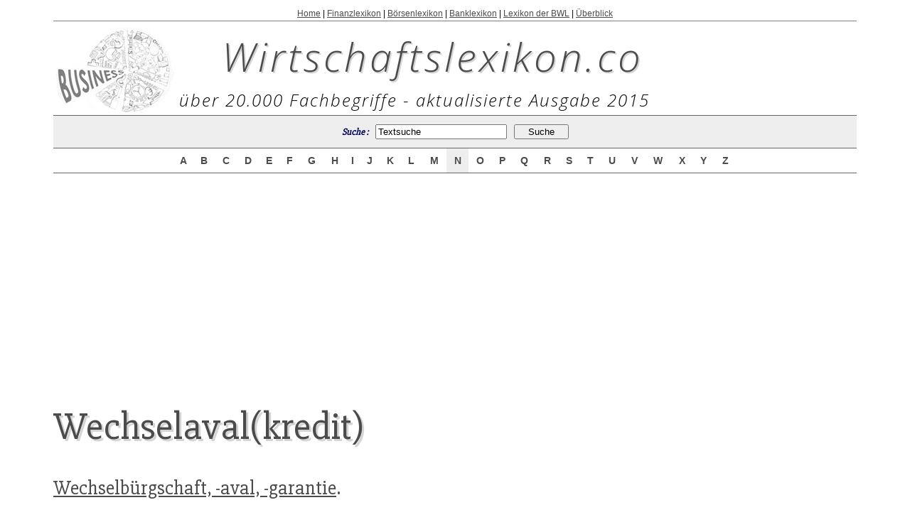

--- FILE ---
content_type: text/html
request_url: http://www.wirtschaftslexikon.co/d/wechselavalkredit/wechselavalkredit.htm
body_size: 2617
content:
<html>
<head>
<title>Wechselaval(kredit) - Wirtschaftslexikon</title>
<link href="../../images/wirtschaftslexikon.css" rel="stylesheet" type="text/css">
<meta http-equiv="Content-Type" content="text/html; charset=utf-8">
<meta name="keywords" content="Wirtschaftslexikon, Fachbegriff, Definition, Studienlexikon, Fachausdruck, Lexikon, Enzyklopädie, Wiki, Nachschlagewerk, Wörterbuch">
<meta name="description" content="Sailingace.com ist das professionelle Lexikon für Fachbegriffe aus der Welt der Wirtschaft.">
<meta name="Author" content="www.wirtschaftslexikon.co/">
<meta name="copyright" content="2015 Wirtschaftslexikon">
<META NAME="robots" CONTENT="index, follow">
<META NAME="revisit-after" CONTENT="5 days">
<META NAME="distribution" CONTENT="global">
<META NAME="rating" CONTENT="general">
<META NAME="Content-Language" CONTENT="german">

</head>


<body style="margin: 12px;" topmargin="12" bottommargin="0" leftmargin="0" rightmargin="0" onLoad="javascript:document.mainform.SEARCHEB.focus();" bgcolor="#ffffff" marginheight="0" marginwidth="0">

<center>
<table border="0" cellpadding="0" cellspacing="0" width="90%">
	<tr>
		<td class="kopfzeile">
		<a href="http://www.wirtschaftslexikon.co/">Home</a> | <a href="http://www.wirtschaftslexikon.co/#finanzlexikon">Finanzlexikon</a> | <a href="http://www.wirtschaftslexikon.co/#boersenlexikon">Börsenlexikon</a> | <a href="http://www.wirtschaftslexikon.co/#banklexikon">Banklexikon</a> | <a href="http://www.wirtschaftslexikon.co/#bwl-lexikon">Lexikon der BWL</a> | <a href="http://www.wirtschaftslexikon.co/ueberblick-wirtschaftslexikon.htm">Überblick</a>
		</td>
		
	</tr>
	<tr>
		<td width="100%">
			<table>
				<tr>
					<td><img class="abstandoben" src="../../images/wirtschaftslexikon.jpg" alt="Wirtschaftslexikon"></td>
					
					<td>
					<a class="logo" href="http://www.wirtschaftslexikon.co/">Wirtschaftslexikon.co</a><br>
					<center class="untertitel">über 20.000 Fachbegriffe - aktualisierte Ausgabe 2015 </center>
					</td>
				</tr>
			</table>
		</td>
	</tr>
	<tr>
		<td style="border-top: 1px solid rgb(102, 102, 102); padding-top: 0px; padding-bottom: 0px;" width="100%">
			<table bgcolor="#eeeeee" border="0" cellpadding="0" cellspacing="0" width="100%">
				<tbody><tr><form id="mainform" name="mainform" method="get" action="http://www.wirtschaftslexikon.co/suche/search.php" >
					<td height="45" align="right" class="src">
				        <div align="center">Suche :&nbsp;&nbsp;&nbsp;&nbsp;				          
				          <input name="query" type="text" class="fld" id="query" style="width: 185px;"  onFocus="MM_changeProp('textfield22','','value',value='','INPUT/TEXT')" value="Textsuche" size="70">
				          &nbsp;
				          <input name="search" type="hidden" id="search" value="1">
				          &nbsp;
				          <input value="   Suche   " class="btx" type="submit">		              
			          </div></td></form>
					</tr>
			</tbody></table>
		</td>
	</tr>
	<tr>
		<td style="border-top: 1px solid rgb(102, 102, 102); border-bottom: 1px solid rgb(102, 102, 102);" width="100%">
			<table border="0" cellpadding="0" cellspacing="0" width="100%">
				<tbody><tr>
					<td width="15%">&nbsp;</td>
					<td class="ltr" style="background-color: rgb(255, 255, 255);" onMouseOver="this.style.backgroundColor='#EEEEEE'" onMouseOut="this.style.backgroundColor='#FFFFFF'" onClick="goLtr('A');" height="26" nowrap="nowrap"><a href="http://www.wirtschaftslexikon.co/i/index-a.htm">&nbsp;A&nbsp;</a></td>
					<td class="ltr" style="background-color: rgb(255, 255, 255);" onMouseOver="this.style.backgroundColor='#EEEEEE'" onMouseOut="this.style.backgroundColor='#FFFFFF'" onClick="goLtr('B');" height="26" nowrap="nowrap"><a href="http://www.wirtschaftslexikon.co/i/index-b.htm">&nbsp;B&nbsp;</a></td>
					<td class="ltr" style="background-color: rgb(255, 255, 255);" onMouseOver="this.style.backgroundColor='#EEEEEE'" onMouseOut="this.style.backgroundColor='#FFFFFF'" onClick="goLtr('C');" height="26" nowrap="nowrap"><a href="http://www.wirtschaftslexikon.co/i/index-c.htm">&nbsp;C&nbsp;</a></td>
					<td class="ltr" style="background-color: rgb(255, 255, 255);" onMouseOver="this.style.backgroundColor='#EEEEEE'" onMouseOut="this.style.backgroundColor='#FFFFFF'" onClick="goLtr('D');" height="26" nowrap="nowrap"><a href="http://www.wirtschaftslexikon.co/i/index-d.htm">&nbsp;D&nbsp;</a></td>
					<td class="ltr" style="background-color: rgb(255, 255, 255);" onMouseOver="this.style.backgroundColor='#EEEEEE'" onMouseOut="this.style.backgroundColor='#FFFFFF'" onClick="goLtr('E');" height="26" nowrap="nowrap"><a href="http://www.wirtschaftslexikon.co/i/index-e.htm">&nbsp;E&nbsp;</a></td>
					<td class="ltr" style="background-color: rgb(255, 255, 255);" onMouseOver="this.style.backgroundColor='#EEEEEE'" onMouseOut="this.style.backgroundColor='#FFFFFF'" onClick="goLtr('F');" height="26" nowrap="nowrap"><a href="http://www.wirtschaftslexikon.co/i/index-f.htm">&nbsp;F&nbsp;</a></td>
					<td class="ltr" style="background-color: rgb(255, 255, 255);" onMouseOver="this.style.backgroundColor='#EEEEEE'" onMouseOut="this.style.backgroundColor='#FFFFFF'" onClick="goLtr('G');" height="26" nowrap="nowrap"><a href="http://www.wirtschaftslexikon.co/i/index-g.htm">&nbsp;G&nbsp;</a></td>
					<td class="ltr" style="background-color: rgb(255, 255, 255);" onMouseOver="this.style.backgroundColor='#EEEEEE'" onMouseOut="this.style.backgroundColor='#FFFFFF'" onClick="goLtr('H');" height="26" nowrap="nowrap"><a href="http://www.wirtschaftslexikon.co/i/index-h.htm">&nbsp;H&nbsp;</a></td>
					<td class="ltr" style="background-color: rgb(255, 255, 255);" onMouseOver="this.style.backgroundColor='#EEEEEE'" onMouseOut="this.style.backgroundColor='#FFFFFF'" onClick="goLtr('I');" height="26" nowrap="nowrap"><a href="http://www.wirtschaftslexikon.co/i/index-i.htm">&nbsp;I&nbsp;</a></td>
					<td class="ltr" style="background-color: rgb(255, 255, 255);" onMouseOver="this.style.backgroundColor='#EEEEEE'" onMouseOut="this.style.backgroundColor='#FFFFFF'" onClick="goLtr('J');" height="26" nowrap="nowrap"><a href="http://www.wirtschaftslexikon.co/i/index-j.htm">&nbsp;J&nbsp;</a></td>
					<td class="ltr" style="background-color: rgb(255, 255, 255);" onMouseOver="this.style.backgroundColor='#EEEEEE'" onMouseOut="this.style.backgroundColor='#FFFFFF'" onClick="goLtr('K');" height="26" nowrap="nowrap"><a href="http://www.wirtschaftslexikon.co/i/index-k.htm">&nbsp;K&nbsp;</a></td>
					<td class="ltr" style="background-color: rgb(255, 255, 255);" onMouseOver="this.style.backgroundColor='#EEEEEE'" onMouseOut="this.style.backgroundColor='#FFFFFF'" onClick="goLtr('L');" height="26" nowrap="nowrap"><a href="http://www.wirtschaftslexikon.co/i/index-l.htm">&nbsp;L&nbsp;</a></td>
					<td class="ltr" style="background-color: rgb(255, 255, 255);" onMouseOver="this.style.backgroundColor='#EEEEEE'" onMouseOut="this.style.backgroundColor='#FFFFFF'" onClick="goLtr('M');" height="26" nowrap="nowrap"><a href="http://www.wirtschaftslexikon.co/i/index-m.htm">&nbsp;M&nbsp;</a></td>
					<td class="ltr" style="background-color: rgb(238, 238, 238);" onMouseOver="this.style.backgroundColor='#EEEEEE'" onMouseOut="this.style.backgroundColor='#FFFFFF'" onClick="goLtr('N');" height="26" nowrap="nowrap"><a href="http://www.wirtschaftslexikon.co/i/index-n.htm">&nbsp;N&nbsp;</a></td>
					<td class="ltr" style="background-color: rgb(255, 255, 255);" onMouseOver="this.style.backgroundColor='#EEEEEE'" onMouseOut="this.style.backgroundColor='#FFFFFF'" onClick="goLtr('O');" height="26" nowrap="nowrap"><a href="http://www.wirtschaftslexikon.co/i/index-o.htm">&nbsp;O&nbsp;</a></td>
					<td class="ltr" style="background-color: rgb(255, 255, 255);" onMouseOver="this.style.backgroundColor='#EEEEEE'" onMouseOut="this.style.backgroundColor='#FFFFFF'" onClick="goLtr('P');" height="26" nowrap="nowrap"><a href="http://www.wirtschaftslexikon.co/i/index-p.htm">&nbsp;P&nbsp;</a></td>
					<td class="ltr" style="background-color: rgb(255, 255, 255);" onMouseOver="this.style.backgroundColor='#EEEEEE'" onMouseOut="this.style.backgroundColor='#FFFFFF'" onClick="goLtr('Q');" height="26" nowrap="nowrap"><a href="http://www.wirtschaftslexikon.co/i/index-q.htm">&nbsp;Q&nbsp;</a></td>
					<td class="ltr" style="background-color: rgb(255, 255, 255);" onMouseOver="this.style.backgroundColor='#EEEEEE'" onMouseOut="this.style.backgroundColor='#FFFFFF'" onClick="goLtr('R');" height="26" nowrap="nowrap"><a href="http://www.wirtschaftslexikon.co/i/index-r.htm">&nbsp;R&nbsp;</a></td>
					<td class="ltr" style="background-color: rgb(255, 255, 255);" onMouseOver="this.style.backgroundColor='#EEEEEE'" onMouseOut="this.style.backgroundColor='#FFFFFF'" onClick="goLtr('S');" height="26" nowrap="nowrap"><a href="http://www.wirtschaftslexikon.co/i/index-s.htm">&nbsp;S&nbsp;</a></td>
					<td class="ltr" style="background-color: rgb(255, 255, 255);" onMouseOver="this.style.backgroundColor='#EEEEEE'" onMouseOut="this.style.backgroundColor='#FFFFFF'" onClick="goLtr('T');" height="26" nowrap="nowrap"><a href="http://www.wirtschaftslexikon.co/i/index-t.htm">&nbsp;T&nbsp;</a></td>
					<td class="ltr" style="background-color: rgb(255, 255, 255);" onMouseOver="this.style.backgroundColor='#EEEEEE'" onMouseOut="this.style.backgroundColor='#FFFFFF'" onClick="goLtr('U');" height="26" nowrap="nowrap"><a href="http://www.wirtschaftslexikon.co/i/index-u.htm">&nbsp;U&nbsp;</a></td>
					<td class="ltr" style="background-color: rgb(255, 255, 255);" onMouseOver="this.style.backgroundColor='#EEEEEE'" onMouseOut="this.style.backgroundColor='#FFFFFF'" onClick="goLtr('V');" height="26" nowrap="nowrap"><a href="http://www.wirtschaftslexikon.co/i/index-v.htm">&nbsp;V&nbsp;</a></td>
					<td class="ltr" style="background-color: rgb(255, 255, 255);" onMouseOver="this.style.backgroundColor='#EEEEEE'" onMouseOut="this.style.backgroundColor='#FFFFFF'" onClick="goLtr('W');" height="26" nowrap="nowrap"><a href="http://www.wirtschaftslexikon.co/i/index-w.htm">&nbsp;W&nbsp;</a></td>
					<td class="ltr" style="background-color: rgb(255, 255, 255);" onMouseOver="this.style.backgroundColor='#EEEEEE'" onMouseOut="this.style.backgroundColor='#FFFFFF'" onClick="goLtr('X');" height="26" nowrap="nowrap"><a href="http://www.wirtschaftslexikon.co/i/index-x.htm">&nbsp;X&nbsp;</a></td>
					<td class="ltr" style="background-color: rgb(255, 255, 255);" onMouseOver="this.style.backgroundColor='#EEEEEE'" onMouseOut="this.style.backgroundColor='#FFFFFF'" onClick="goLtr('Y');" height="26" nowrap="nowrap"><a href="http://www.wirtschaftslexikon.co/i/index-y.htm">&nbsp;Y&nbsp;</a></td>
					<td class="ltr" style="background-color: rgb(255, 255, 255);" onMouseOver="this.style.backgroundColor='#EEEEEE'" onMouseOut="this.style.backgroundColor='#FFFFFF'" onClick="goLtr('Z');" height="26" nowrap="nowrap"><a href="http://www.wirtschaftslexikon.co/i/index-z.htm">&nbsp;Z&nbsp;</a></td>
					<td width="15%">&nbsp;</td>
				</tr>
			</tbody></table>
		</td>
	</tr>

	<tr>
		<td>
		
		
			    <div class="adsoben">
			    
				<script async src="//pagead2.googlesyndication.com/pagead/js/adsbygoogle.js"></script>
				<!-- wlx-co-large-rectangle -->
				<ins class="adsbygoogle"
				     style="display:inline-block;width:336px;height:280px"
				     data-ad-client="ca-pub-2517897192885273"
				     data-ad-slot="9761073800"></ins>
				<script>
				(adsbygoogle = window.adsbygoogle || []).push({});
				</script>
			    
			    </div>

                    
                    <h1>Wechselaval(kredit)</h1>
                    
                    
                    
                    <div style="float:left;clear:left;height:15px;width:0px"></div>
		    <div style="float:left;clear:left;height:15px;width:0px"></div>
		    <div style="float:left;clear:left;height:15px;width:0px"></div>
		    <div style="float:left;clear:left;height:15px;width:0px"></div>
                    <div style="float:left;clear:left;height:15px;width:0px"></div>
                    <div style="float:left;clear:left;height:15px;width:0px"></div>
                    <div style="float:left;clear:left;height:1090px;width:320px;padding-top:15px;">
			<script async src="//pagead2.googlesyndication.com/pagead/js/adsbygoogle.js"></script>
			<!-- wlx-co-portrait-skyscraper -->
			<ins class="adsbygoogle"
			     style="display:inline-block;width:300px;height:1050px"
			     data-ad-client="ca-pub-2517897192885273"
			     data-ad-slot="8144739800"></ins>
			<script>
			(adsbygoogle = window.adsbygoogle || []).push({});
			</script>
                    </div>

                    
                    
                    <p class="haupttext"> <a href="../wechselbuergschaft-aval-garantie/wechselbuergschaft-aval-garantie.htm">Wechselbürgschaft, -aval, -garantie</a>. </p><br>
                    
                    
                    <div class="adsunten">
                    
			<script async src="//pagead2.googlesyndication.com/pagead/js/adsbygoogle.js"></script>
			<!-- wlx-co-large-rectangle -->
			<ins class="adsbygoogle"
			     style="display:inline-block;width:336px;height:280px"
			     data-ad-client="ca-pub-2517897192885273"
			     data-ad-slot="9761073800"></ins>
			<script>
			(adsbygoogle = window.adsbygoogle || []).push({});
			</script>
                    
                    </div>
                    
                    <br>
                
                    <div class="vornae">
                    <table width="100%" height="30" border="0" cellpadding="0" cellspacing="0">
                        <tr valign="bottom">
                          <td width="49%" height="15"><h6 align="right" class="vorher-nachher">&lt;&lt; vorhergehender Fachbegriff</h6></td>
                          <td width="7%" height="15">&nbsp;</td>
                          <td width="44%" height="15"><h6 class="vorher-nachher">nächster Fachbegriff &gt;&gt;</h6></td>
                        </tr>
                        <tr valign="top">
                          <td><h5 align="right"><a href="../wechselaussteller/wechselaussteller.htm">Wechselaussteller</a></h5></td>
                          <td>&nbsp;</td>
                          <td><h5><a href="../wechselavaleinholungshaftung/wechselavaleinholungshaftung.htm">Wechselavaleinholungshaftung</a></h5></td>
                        </tr>
                    </table>
                    </div>

				

		</td>
	</tr>
		
		
	<tr>
	  <td align="center">&nbsp;</td>
	  </tr>
	<tr>
	  <td class="smalltype" style="padding-bottom: 20px;" align="center">Weitere Begriffe :   <a href="http://www.wirtschaftslexikon.co/d/kosten-umweltschutz/kosten-umweltschutz.htm">Kosten des Umweltschutzes</a> | <a href="http://www.wirtschaftslexikon.co/d/multifinanz/multifinanz.htm">Multifinanz</a> | <a href="http://www.wirtschaftslexikon.co/d/enlarged-access/enlarged-access.htm">Enlarged Access</a></td>
	  </tr>
	<tr>
	  <td style="border-top: 1px solid grey; padding-top: 5px; background: #eeeeee;">&nbsp;</td>
	  </tr>
	<tr>
		<td class="smalltype" style="padding-bottom: 15px;background: #eeeeee;" align="center" width="100%">
			Copyright &copy; 2015  Wirtschaftslexikon.co<br><a href="http://www.wirtschaftslexikon.co/#banklexikon">Banklexikon</a> | <a href="http://www.wirtschaftslexikon.co/#boersenlexikon">Börsenlexikon</a> | <a href="http://www.wirtschaftslexikon.co/9-nutzungsbestimmungen.htm">Nutzungsbestimmungen</a> | <a href="http://www.wirtschaftslexikon.co/9-datenschutzbestimmungen.htm">Datenschutzbestimmungen</a> | <a href="http://www.wirtschaftslexikon.co/9-impressum.htm">Impressum</a><br>All rights reserved.
		</td>
	</tr>
</table>
</center>
</body></html>


--- FILE ---
content_type: text/html; charset=utf-8
request_url: https://www.google.com/recaptcha/api2/aframe
body_size: 267
content:
<!DOCTYPE HTML><html><head><meta http-equiv="content-type" content="text/html; charset=UTF-8"></head><body><script nonce="jbIWOBdj6c_h2u7PKVbq3w">/** Anti-fraud and anti-abuse applications only. See google.com/recaptcha */ try{var clients={'sodar':'https://pagead2.googlesyndication.com/pagead/sodar?'};window.addEventListener("message",function(a){try{if(a.source===window.parent){var b=JSON.parse(a.data);var c=clients[b['id']];if(c){var d=document.createElement('img');d.src=c+b['params']+'&rc='+(localStorage.getItem("rc::a")?sessionStorage.getItem("rc::b"):"");window.document.body.appendChild(d);sessionStorage.setItem("rc::e",parseInt(sessionStorage.getItem("rc::e")||0)+1);localStorage.setItem("rc::h",'1769145584038');}}}catch(b){}});window.parent.postMessage("_grecaptcha_ready", "*");}catch(b){}</script></body></html>